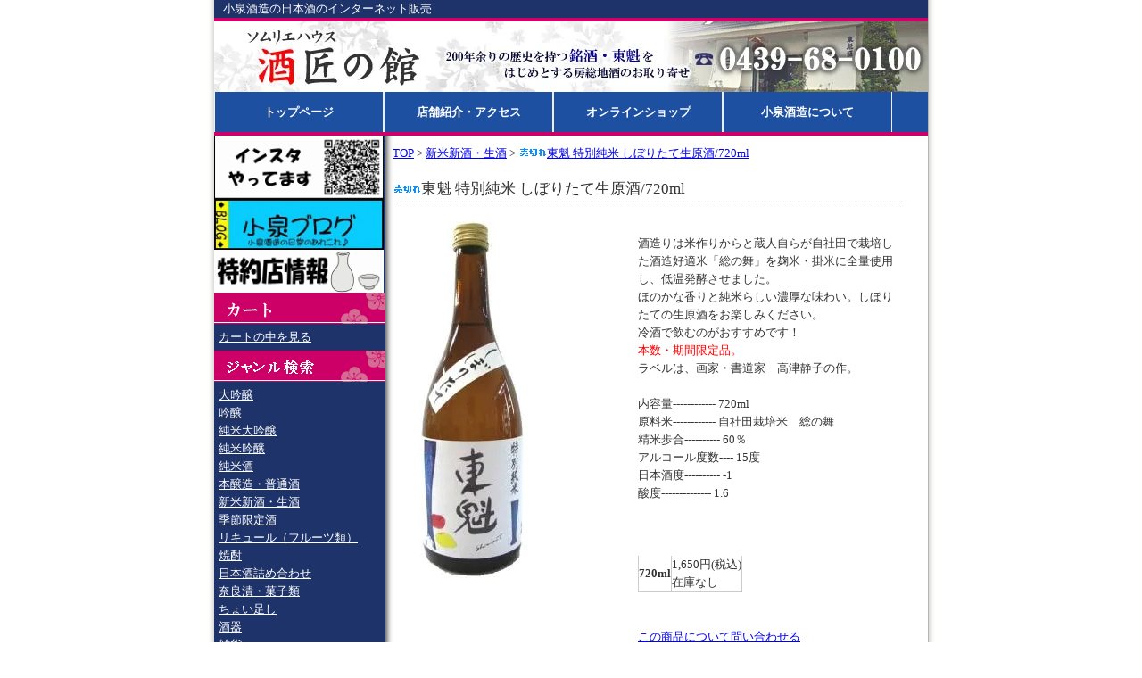

--- FILE ---
content_type: text/html; charset=EUC-JP
request_url: https://www.sommelier.co.jp/?pid=37662737&csid=0
body_size: 4950
content:
<!DOCTYPE html PUBLIC "-//W3C//DTD XHTML 1.0 Transitional//EN" "http://www.w3.org/TR/xhtml1/DTD/xhtml1-transitional.dtd">
<html xmlns:og="http://ogp.me/ns#" xmlns:fb="http://www.facebook.com/2008/fbml" xmlns:mixi="http://mixi-platform.com/ns#" xmlns="http://www.w3.org/1999/xhtml" xml:lang="ja" lang="ja" dir="ltr">
<head>
<meta http-equiv="content-type" content="text/html; charset=euc-jp" />
<meta http-equiv="X-UA-Compatible" content="IE=edge,chrome=1" />
<title>東魁 特別純米 しぼりたて生原酒/720ml - 小泉酒造合資会社 ソムリエハウス酒匠の館 | 日本酒 | 房総の地酒</title>
<meta name="Keywords" content="東魁 特別純米 しぼりたて生原酒/720ml,日本酒,千葉県,小泉酒造,東魁盛,酒蔵" />
<meta name="Description" content="千葉県の銘酒である東魁盛を製造販売している小泉酒造のホームページ。日本酒のインターネット販売、最新情報をお届け" />
<meta name="Author" content="" />
<meta name="Copyright" content="Copyright 2017 Koizumi-syuzou Co." />
<meta http-equiv="content-style-type" content="text/css" />
<meta http-equiv="content-script-type" content="text/javascript" />
<link rel="stylesheet" href="https://img09.shop-pro.jp/PA01041/619/css/8/index.css?cmsp_timestamp=20260104103216" type="text/css" />
<link rel="stylesheet" href="https://img09.shop-pro.jp/PA01041/619/css/8/product.css?cmsp_timestamp=20260104103216" type="text/css" />

<link rel="alternate" type="application/rss+xml" title="rss" href="https://www.sommelier.co.jp/?mode=rss" />
<link rel="alternate" media="handheld" type="text/html" href="https://www.sommelier.co.jp/?prid=37662737&csid=0" />
<script type="text/javascript" src="//ajax.googleapis.com/ajax/libs/jquery/1.7.2/jquery.min.js" ></script>
<meta property="og:title" content="東魁 特別純米 しぼりたて生原酒/720ml - 小泉酒造合資会社 ソムリエハウス酒匠の館 | 日本酒 | 房総の地酒" />
<meta property="og:description" content="千葉県の銘酒である東魁盛を製造販売している小泉酒造のホームページ。日本酒のインターネット販売、最新情報をお届け" />
<meta property="og:url" content="https://www.sommelier.co.jp?pid=37662737&csid=0" />
<meta property="og:site_name" content="小泉酒造合資会社 ソムリエハウス酒匠の館 | 日本酒 | 房総の地酒" />
<meta property="og:image" content="https://img09.shop-pro.jp/PA01041/619/product/37662737.jpg?20140114162523"/>
<script>
  var Colorme = {"page":"product","shop":{"account_id":"PA01041619","title":"\u5c0f\u6cc9\u9152\u9020\u5408\u8cc7\u4f1a\u793e \u30bd\u30e0\u30ea\u30a8\u30cf\u30a6\u30b9\u9152\u5320\u306e\u9928 | \u65e5\u672c\u9152 | \u623f\u7dcf\u306e\u5730\u9152"},"basket":{"total_price":0,"items":[]},"customer":{"id":null},"inventory_control":"option","product":{"shop_uid":"PA01041619","id":37662737,"name":"\u6771\u9b41 \u7279\u5225\u7d14\u7c73 \u3057\u307c\u308a\u305f\u3066\u751f\u539f\u9152\/720ml","model_number":"","stock_num":0,"sales_price":0,"sales_price_including_tax":0,"variants":[{"id":1,"option1_value":"720ml","option2_value":"","title":"720ml","model_number":"","stock_num":0,"option_price":1650,"option_price_including_tax":1650,"option_members_price":1650,"option_members_price_including_tax":1650}],"category":{"id_big":289889,"id_small":0},"groups":[{"id":822657},{"id":902861}],"members_price":null,"members_price_including_tax":0}};

  (function() {
    function insertScriptTags() {
      var scriptTagDetails = [];
      var entry = document.getElementsByTagName('script')[0];

      scriptTagDetails.forEach(function(tagDetail) {
        var script = document.createElement('script');

        script.type = 'text/javascript';
        script.src = tagDetail.src;
        script.async = true;

        if( tagDetail.integrity ) {
          script.integrity = tagDetail.integrity;
          script.setAttribute('crossorigin', 'anonymous');
        }

        entry.parentNode.insertBefore(script, entry);
      })
    }

    window.addEventListener('load', insertScriptTags, false);
  })();
</script>
<script async src="https://zen.one/analytics.js"></script>
</head>
<body>
<meta name="colorme-acc-payload" content="?st=1&pt=10029&ut=37662737&at=PA01041619&v=20260124010000&re=&cn=33c5b266e78272ec10806ee026defb98" width="1" height="1" alt="" /><script>!function(){"use strict";Array.prototype.slice.call(document.getElementsByTagName("script")).filter((function(t){return t.src&&t.src.match(new RegExp("dist/acc-track.js$"))})).forEach((function(t){return document.body.removeChild(t)})),function t(c){var r=arguments.length>1&&void 0!==arguments[1]?arguments[1]:0;if(!(r>=c.length)){var e=document.createElement("script");e.onerror=function(){return t(c,r+1)},e.src="https://"+c[r]+"/dist/acc-track.js?rev=3",document.body.appendChild(e)}}(["acclog001.shop-pro.jp","acclog002.shop-pro.jp"])}();</script><div id="container">
	

	<div class="header-top">
	<strong>小泉酒造</strong>の<strong>日本酒</strong>のインターネット販売</div>
	

	
	
	<div class="header"><a href="./" id="hedder-logo"><img src="https://img09.shop-pro.jp/PA01041/619/PA01041619.jpg?cmsp_timestamp=20251102110359" alt="小泉酒造合資会社 ソムリエハウス酒匠の館 | 日本酒 | 房総の地酒" /></a>
  	<ul class="ddmenu">
       <li><a href="http://www.sommelier.co.jp/">トップページ</a>
       </li>
       <li><a href="http://www.sommelier.co.jp/?mode=f4">店舗紹介・アクセス</a>
          <ul>
             <li><a href="http://www.sommelier.co.jp/?mode=f4">店舗紹介・アクセス</a></li>
             <li><a href="http://www.sommelier.co.jp/?mode=f5">ソムリエ庵</a></li>
          </ul>
       </li>
       <li><a href="http://www.sommelier.co.jp/?&mode=f15">オンラインショップ</a>
       </li>
       <li><a href="http://www.sommelier.co.jp/">小泉酒造について</a>
          <ul>
             <li><a href="http://www.sommelier.co.jp/?mode=f6">会社案内</a></li>
             <li><a href="http://www.sommelier.co.jp/?mode=sk#tokutei">特定商取引についての標記</a></li>
             <li><a href="http://www.sommelier.co.jp/?mode=f3">酒造り</a></li>
             <li><a href="http://www.sommelier.co.jp/?mode=f2">米つくり</a></li>
             <li><a href="http://www.sommelier.co.jp/?mode=f1">受賞入賞歴</a></li>
             <li><a href="http://www.sommelier.co.jp/?mode=f7">採用情報</a></li>
             <li><a href="http://www.sommelier.co.jp/?mode=f12">日本酒FAQ</a></li>
             <li><a href="http://www.sommelier.co.jp/?mode=privacy">プライバシーポリシー</a></li>
          </ul>
       </li>
    </ul>
	</div>
	
	
	
	<div class="side">
		
		
		<!--
    <a href="https://www.sommelier.co.jp/?mode=f19"><img src="https://img09.shop-pro.jp/PA01041/619/etc_base64/MjAyNV9DbG9zZWREYXlzX0Jhbm5lcg.jpg?cmsp_timestamp=20250823162301" width="190"></a>
    -->

		
		<a href="https://www.instagram.com/tokaizakari_sake/"><img src="https://img09.shop-pro.jp/PA01041/619/etc/%A5%A4%A5%F3%A5%B9%A5%BF%A5%D0%A5%CA%A1%BC.jpg?cmsp_timestamp=20200924114043" width="190"></a>
		
		
    <a href="http://ameblo.jp/koizumishuzo"><img src="https://img09.shop-pro.jp/PA01041/619/etc/blogbaner.jpg?cmsp_timestamp=20150623090757"  width="190"></a>
		
		
    <a href="http://www.sommelier.co.jp/?mode=f11"><img src="https://img09.shop-pro.jp/PA01041/619/etc/%C6%C3%CC%F3%C5%B9%A5%D0%A5%CA%A1%BC.jpg?cmsp_timestamp=20201011131620" width="190"></a>
		
		
		<!--
    <a href="https://www.sommelier.co.jp/?mode=f18"><img src="https://img09.shop-pro.jp/PA01041/619/etc_base64/wffOwcrRubmkzqSqw86k6aS7.jpg?cmsp_timestamp=20231009131033" width="190"></a>
    -->

		
		<div id="left-cart"><h2><strong>カート</strong></h2>
		<div class="inner">		<a href="https://www.sommelier.co.jp/cart/proxy/basket?shop_id=PA01041619&shop_domain=sommelier.co.jp">カートの中を見る</a></div></div>
		
		
		
		
		
		<div id="left-category"><h2><strong>商品カテゴリー</strong></h2>
			<div class="inner">
												<a href="https://www.sommelier.co.jp/?mode=cate&cbid=286027&csid=0">大吟醸</a><br />
							  								<a href="https://www.sommelier.co.jp/?mode=cate&cbid=289883&csid=0">吟醸</a><br />
							  								<a href="https://www.sommelier.co.jp/?mode=cate&cbid=289884&csid=0">純米大吟醸</a><br />
							  								<a href="https://www.sommelier.co.jp/?mode=cate&cbid=289885&csid=0">純米吟醸</a><br />
							  								<a href="https://www.sommelier.co.jp/?mode=cate&cbid=289886&csid=0">純米酒</a><br />
							  								<a href="https://www.sommelier.co.jp/?mode=cate&cbid=1801710&csid=0">本醸造・普通酒</a><br />
							  								<a href="https://www.sommelier.co.jp/?mode=cate&cbid=289889&csid=0">新米新酒・生酒</a><br />
							  								<a href="https://www.sommelier.co.jp/?mode=cate&cbid=1358044&csid=0">季節限定酒</a><br />
							  								<a href="https://www.sommelier.co.jp/?mode=cate&cbid=433908&csid=0">リキュール（フルーツ類）</a><br />
							  								<a href="https://www.sommelier.co.jp/?mode=cate&cbid=2029009&csid=0">焼酎</a><br />
							  								<a href="https://www.sommelier.co.jp/?mode=cate&cbid=289890&csid=0">日本酒詰め合わせ</a><br />
							  								<a href="https://www.sommelier.co.jp/?mode=cate&cbid=521655&csid=0">奈良漬・菓子類</a><br />
							  								<a href="https://www.sommelier.co.jp/?mode=cate&cbid=2697902&csid=0">ちょい足し</a><br />
							  								<a href="https://www.sommelier.co.jp/?mode=cate&cbid=2718282&csid=0">酒器</a><br />
							  								<a href="https://www.sommelier.co.jp/?mode=cate&cbid=2932114&csid=0">雑貨</a><br />
							  			</div>
		</div>
		
		<br>
    <br>
    <div class="inner" align="center"><img src="https://img09.shop-pro.jp/PA01041/619/qrcode.jpg?cmsp_timestamp=20251102110359">
    <div  align="left"><p style="color:#FFF;">QRコード対応携帯電話を<br>お持ちの方は上記の<br>QRコードを読み取るだけで簡単に携帯用サイトに<br>アクセスができます。</p></div></div>
		
	</div>
	
	
	<div class="main">
<div id="syousai">
	
	
	<a href="./">TOP</a> &gt; <a href='?mode=cate&cbid=289889&csid=0'>新米新酒・生酒</a> &gt; <a href='?pid=37662737'><img class='new_mark_img1' src='https://img.shop-pro.jp/img/new/icons51.gif' style='border:none;display:inline;margin:0px;padding:0px;width:auto;' />東魁 特別純米 しぼりたて生原酒/720ml</a>	
	<br />
	<br />
	
	<h2><strong><img class='new_mark_img1' src='https://img.shop-pro.jp/img/new/icons51.gif' style='border:none;display:inline;margin:0px;padding:0px;width:auto;' />東魁 特別純米 しぼりたて生原酒/720ml</strong></h2>
	<br />
	<form name="product_form" method="post" action="https://www.sommelier.co.jp/cart/proxy/basket/items/add">
		
		
<div id="photo">
					<img src="https://img09.shop-pro.jp/PA01041/619/product/37662737.jpg?20140114162523" class="large" /><br />
		</div>
		
		
		
		
	
		
				
		
	
		
	
<div id="setumei">	
酒造りは米作りからと蔵人自らが自社田で栽培した酒造好適米「総の舞」を麹米・掛米に全量使用し、低温発酵させました。<br>
ほのかな香りと純米らしい濃厚な味わい。しぼりたての生原酒をお楽しみください。<br>
冷酒で飲むのがおすすめです！<br>
<font color="#ff0000">本数・期間限定品。</font><br>
ラベルは、画家・書道家　高津静子の作。<br><br>

内容量------------ 720ml<br>
原料米------------ 自社田栽培米　総の舞<br>
精米歩合---------- 60％<br>
アルコール度数---- 15度<br>
日本酒度---------- -1<br>
酸度-------------- 1.6<br>
<br>
	
	
	<table>
	
	
	

	
		
	
	</table>

	
	<!--				・<a href="javascript:gf_OpenNewWindow('?mode=opt&pid=37662737','option','width=600:height=500');">オプションの価格詳細はコチラ</a>
			-->

	<br />
	<br />

        
		<table id="option_tbl"><tr class="stock_head"></tr><tr><th class="cell_1">720ml</th><td class="cell_2"><span class="table_price">1,650円(税込)</span><br /><span class="stock_zero">在庫なし</span></td></tr></table>
	
        
	

	<p class="stock_error" style="font-weight:bold;color:red;padding:10px 0;display:none;"></p>

	
	        
	<br />
	<br />
	<a href="https://somurie.shop-pro.jp/customer/products/37662737/inquiries/new">この商品について問い合わせる</a><br />
	<a href="mailto:?subject=%E3%80%90%E5%B0%8F%E6%B3%89%E9%85%92%E9%80%A0%E5%90%88%E8%B3%87%E4%BC%9A%E7%A4%BE%20%E3%82%BD%E3%83%A0%E3%83%AA%E3%82%A8%E3%83%8F%E3%82%A6%E3%82%B9%E9%85%92%E5%8C%A0%E3%81%AE%E9%A4%A8%20%7C%20%E6%97%A5%E6%9C%AC%E9%85%92%20%7C%20%E6%88%BF%E7%B7%8F%E3%81%AE%E5%9C%B0%E9%85%92%E3%80%91%E3%81%AE%E3%80%8C%E6%9D%B1%E9%AD%81%20%E7%89%B9%E5%88%A5%E7%B4%94%E7%B1%B3%20%E3%81%97%E3%81%BC%E3%82%8A%E3%81%9F%E3%81%A6%E7%94%9F%E5%8E%9F%E9%85%92%2F720ml%E3%80%8D%E3%81%8C%E3%81%8A%E3%81%99%E3%81%99%E3%82%81%E3%81%A7%E3%81%99%EF%BC%81&body=%0D%0A%0D%0A%E2%96%A0%E5%95%86%E5%93%81%E3%80%8C%E6%9D%B1%E9%AD%81%20%E7%89%B9%E5%88%A5%E7%B4%94%E7%B1%B3%20%E3%81%97%E3%81%BC%E3%82%8A%E3%81%9F%E3%81%A6%E7%94%9F%E5%8E%9F%E9%85%92%2F720ml%E3%80%8D%E3%81%AEURL%0D%0Ahttps%3A%2F%2Fwww.sommelier.co.jp%2F%3Fpid%3D37662737%0D%0A%0D%0A%E2%96%A0%E3%82%B7%E3%83%A7%E3%83%83%E3%83%97%E3%81%AEURL%0Ahttps%3A%2F%2Fwww.sommelier.co.jp%2F">この商品を友達に教える</a><br />
	<a href="https://www.sommelier.co.jp/?mode=cate&cbid=289889&csid=0">買い物を続ける</a>
	
	<br />
	<input type="hidden" name="user_hash" value="1318a85e4f9ebfc5e993c849c0d68a7a"><input type="hidden" name="members_hash" value="1318a85e4f9ebfc5e993c849c0d68a7a"><input type="hidden" name="shop_id" value="PA01041619"><input type="hidden" name="product_id" value="37662737"><input type="hidden" name="members_id" value=""><input type="hidden" name="back_url" value="https://www.sommelier.co.jp/?pid=37662737"><input type="hidden" name="reference_token" value="584fafb75013494abeca5a7cfe9c8b5e"><input type="hidden" name="shop_domain" value="sommelier.co.jp">

	</form>











	
		


</div>
<br style="clear:both;" />
</div>	</div>
	
		
</div>	
	
	<div class="footer">
	<strong>お酒は20歳になってから。小泉酒造では20歳未満への酒類の販売を、固くお断りしております。</strong><br />Copyright 2020 Koizumi-shuzo Co. Allrights reserved.<br />【掲載の記事・写真・イラストなどの無断複写・転載等を禁じます。】
	</div>
	
	<script type="text/javascript" src="https://www.sommelier.co.jp/js/cart.js" ></script>
<script type="text/javascript" src="https://www.sommelier.co.jp/js/async_cart_in.js" ></script>
<script type="text/javascript" src="https://www.sommelier.co.jp/js/product_stock.js" ></script>
<script type="text/javascript" src="https://www.sommelier.co.jp/js/js.cookie.js" ></script>
<script type="text/javascript" src="https://www.sommelier.co.jp/js/favorite_button.js" ></script>
</body></html>

--- FILE ---
content_type: text/css
request_url: https://img09.shop-pro.jp/PA01041/619/css/8/index.css?cmsp_timestamp=20260104103216
body_size: 7673
content:
/* ************************************************ 
 *	共通設定
 * ************************************************ */
* {
	margin: 0px;
	padding: 0px;
}

strong {
   font-weight: normal;
}

body {
	color: #333333;
	font-size: small;
	font-family: "Verdana", "ヒラギノ角ゴ Pro W3", "ＭＳ ゴシック", "Osaka‐等幅";
	line-height: 1.6em;
           background: #ffffff url(https://img09.shop-pro.jp/PA01041/619/etc/body-back3.gif) repeat-y top center;
	text-align:center;
}

br.clear {
	clear: both;
	font: 0pt/0pt sans-serif;
}

img {
	border: 0px;
}

/* -------------------- */
/* ▼メニューバーの装飾 */
/* -------------------- */
ul.ddmenu {
   margin: 0px;               /* メニューバー外側の余白(ゼロ) */
   padding: 0px 0px 0px 0px;  /* メニューバー内側の余白 */
   background-color: #1e50a2; /* バーの背景色(濃い色)#043c78 */
   width: 800px;
   margin-left: auto;
   margin-right: auto;
   letter-spacing: -.4em; /* 文字間を詰めて隙間をなくす */
}

/* -------------------------- */
/* ▼メインメニュー項目の装飾 */
/* -------------------------- */
ul.ddmenu li {
   width: 190px;           /* メニュー項目の横幅(190px) */
   display: inline-block;  /* 横並びに配置する */
   letter-spacing: normal; /* 文字間を元に戻す */
   list-style-type: none;  /* リストの先頭記号を消す */
   position: relative;     /* サブメニュー表示の基準位置にする */
}
ul.ddmenu a {
   background-color: #1e50a2; /* メニュー項目の背景色(濃い色) */
   color: white;              /* メニュー項目の文字色(白色) */
   line-height: 45px;         /* メニュー項目のリンクの高さ(50px) */
   text-align: center;
   text-decoration: none;     /* メニュー項目の下線を消す */
   font-weight: bold;
   display: block;            /* 項目内全域をリンク可能にする */
   border: 1px solid;         /* 項目に枠線を設定 */
   border-top:0px;
   border-bottom:0px;
   border-color: #EEEEEE;
}
ul.ddmenu a:hover {
   background-color: #BAD3FF; /* メニュー項目にマウスが載ったときの背景色(淡い色) */
   color: #1e50a2;            /* メニュー項目にマウスが載ったときの文字色(濃い色) */
}

/* ▼サブメニューは非表示にしておく */
ul.ddmenu ul {
   display: none;
}

/* -------------------- */
/* ▼サブメニューの装飾 */
/* -------------------- */
ul.ddmenu ul {
   display: none;       /* 標準では非表示にする */
   margin: 0px;         /* サブメニュー外側の余白(ゼロ) */
   padding: 0px;        /* サブメニュー内側の余白(ゼロ) */
   position: absolute;  /* 絶対配置にする */
}

ul.ddmenu ul li {
   border-top: 1px solid;      /* 項目上側の枠線 */
   border-color: #EEEEEE;
}

/* ---------------------------------- */
/* ▼サブメニューがある場合に開く処理 */
/* ---------------------------------- */
ul.ddmenu li:hover ul {
   display: block;      /* マウスポインタが載っている項目の内部にあるリストを表示する */
}

/* リンク
---------------------------------------------------- */
.side a:link {
  color: #ffffff;
  background: transparent;
}
.side a:visited {
  color: #ccccff;
  background: transparent;
}
.side a:hover, a:active {
  color: #6699ff;
  background: transparent;
}


/* ------------------------------------- 
 *	ページレイアウト
 * ------------------------------------- 
 *※ページ全体の幅は800pxとなっています。
    幅を広げる場合は、.sideと.mainのwidth
    の合計値が#containerのwidthになるよう
    設定してください。
 * ------------------------------------- */

/*ページ全体の幅、レイアウトをセンタリング*/
#container {
	margin:0px auto;
	width: 800px;
	text-align:left;
}

/*　ヘッダー最上部分（コメント）　*/
.header-top {
 width: 790px;
 text-align: left;
 border-bottom: 4px solid #CC0066;
 padding:0px 0px 0px 10px;
 background:#1E336A;
 color:#FFF;
}

/*ヘッダー（ページタイトル、グローバルメニュー）*/
.header {
 width: 800px;
 clear: left;
 border-bottom: 4px solid #CC0066;
}

/*　画面左側メニューの幅　*/
.side {
clear: left;	
float: left;
width:200px;
background:#1E336A url(https://img09.shop-pro.jp/PA01041/619/etc/left-shadow.gif) repeat-y top right;
padding-bottom:15px;
}

.inner {
 padding:5px;
 width:180px;
}

/*　画面右側の幅　*/
.main {
	float: left;
	width: 595px;
　　　　　 padding-left: 5px;
}


/*　フッター（コピーライト）　*/
.footer {
 width: 800px;
 clear: both;
 text-align: center;
 border-top: 4px solid #CC0066;
 padding:10px 0;
 background:#1E336A;
 color:#FFF;
 margin: 0 auto;
}
group-list {
	border-top:#838383 dotted 1px;
	padding:5px 0px 0px;
	margin:10px 20px 0px 0px;
}

/* -------------------------------------
*     商品オプション 表形式
* ------------------------------------- */
#option_tbl {
     border-collapse:collapse;
     border-top:1px solid #ccc;
     border-left:1px solid #ccc;
}
#option_tbl th{
     border-bottom:1px solid #ccc;
     border-right:1px solid #ccc;
}
#option_tbl td {
     border-bottom:1px solid #ccc;
     border-right:1px solid #ccc;
}

/* ------------------------------------- 
 *	デザイン
 * ------------------------------------- */

#hedder-logo {
 width: 800px;
 height: 79px;
}
 
h2 {
 font-size: 13px;
 font-weight: normal;
 margin: 0;
 }

/* ■ナビゲーション
-------------------------------- */

#nav {
 list-style:none;
 }

#nav li {
 float:left;
 margin:0;
 padding:0;
 width:160px;
 height34px;
 text-indent:-9999px;
 }

#nav li a {
 text-decoration:none;
 display:block;
 width:160px;
 height:34px;
}

#nav li#nav-1 {
 background: url(https://img09.shop-pro.jp/PA01041/619/etc/nav3.gif) no-repeat 0px 0px;
 }

#nav li#nav-2 {
 background: url(https://img09.shop-pro.jp/PA01041/619/etc/nav3.gif) no-repeat -160px 0px;
 }

#nav li#nav-3 {
 background: url(https://img09.shop-pro.jp/PA01041/619/etc/nav3.gif) no-repeat -320px 0px;
 }

#nav li#nav-4 {
 background: url(https://img09.shop-pro.jp/PA01041/619/etc/nav3.gif) no-repeat -480px 0px;
 }

#nav li#nav-5 {
 background: url(https://img09.shop-pro.jp/PA01041/619/etc/nav3.gif) no-repeat -640px 0px;
 }


/* ■ナビゲーション　マウスオーバー時
-------------------------------- */

#nav li#nav-1 a:hover {
 background: url(https://img09.shop-pro.jp/PA01041/619/etc/nav3.gif) no-repeat 0px -36px;
 }

#nav li#nav-2 a:hover {
 background: url(https://img09.shop-pro.jp/PA01041/619/etc/nav3.gif) no-repeat -160px -36px;
 }

#nav li#nav-3 a:hover {
 background: url(https://img09.shop-pro.jp/PA01041/619/etc/nav3.gif) no-repeat -320px -36px;
 }

#nav li#nav-4 a:hover {
 background: url(https://img09.shop-pro.jp/PA01041/619/etc/nav3.gif) no-repeat -480px -36px;
 }

#nav li#nav-5 a:hover {
 background: url(https://img09.shop-pro.jp/PA01041/619/etc/nav3.gif) no-repeat -640px -36px;
 }


/* ■レフト部分
-------------------------------- */

.side h2 {
 color:#FFFFFF;
}
#left-blog h2 {
 width:192px;

 no-repeat;
 text-indent:-9999px;
}



#left-category h2 {
 width:192px;
 height:35px;
 background: url(https://img09.shop-pro.jp/PA01041/619/etc/left-genre.gif?20130924074515) no-repeat;
 text-indent:-9999px;
}

#left-menu h2 {
 width:192px;
 height:35px;
 background: url(https://img09.shop-pro.jp/PA01041/619/etc/left-menu.gif?20130923163207) no-repeat;
 text-indent:-9999px;
}

#left-search h2 {
 width:192px;
 height:35px;
 background: url(https://img09.shop-pro.jp/PA01041/619/etc/left-okonomi.gif?20130923130731) no-repeat;
 text-indent:-9999px;
}

#left-ninki h2 {
 width:192px;
 height:35px;
 background: url(https://img09.shop-pro.jp/PA01041/619/etc/left-ranking.gif?20110924140550) no-repeat;
 text-indent:-9999px;
}

#left-cart h2 {
 width:192px;
 height:35px;
 background: url(https://img09.shop-pro.jp/PA01041/619/etc/left-cart.gif) no-repeat;
 text-indent:-9999px;
}

#left-osusume h2 {
 width:192px;
 height:35px;
 background: url(https://img09.shop-pro.jp/PA01041/619/etc/left-osusume.gif) no-repeat;
 text-indent:-9999px;
}

#left-uresugi h2 {
 width:192px;
 height:35px;
 background: url(https://img09.shop-pro.jp/PA01041/619/etc/left-uresuzi.gif) no-repeat;
 text-indent:-9999px;
}



--- FILE ---
content_type: text/css
request_url: https://img09.shop-pro.jp/PA01041/619/css/8/product.css?cmsp_timestamp=20260104103216
body_size: 145
content:
#syousai {
 width:570px;
 margin-top:10px;
}

#syousai h2 {
 color: #333333;
 font-size: 130%;
 border-bottom:dotted 1px #666;
 padding-bottom:5px;
}

#photo {
 width:135px;
 float:left;
 padding-left:15px;
}

#setumei {
 width:295px;
 float:right;
 padding-left:25px;
 padding-top:15px;
}